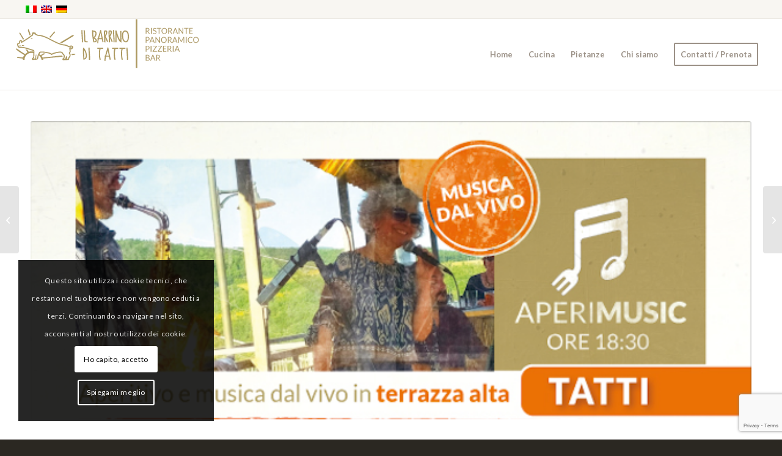

--- FILE ---
content_type: text/html; charset=utf-8
request_url: https://www.google.com/recaptcha/api2/anchor?ar=1&k=6Leh62wjAAAAAMhf8LufAQkSc95NOpmeOxD5-KBr&co=aHR0cHM6Ly9pbGJhcnJpbm9kaXRhdHRpLml0OjQ0Mw..&hl=en&v=cLm1zuaUXPLFw7nzKiQTH1dX&size=invisible&anchor-ms=20000&execute-ms=15000&cb=fo4ytngpme1z
body_size: 44785
content:
<!DOCTYPE HTML><html dir="ltr" lang="en"><head><meta http-equiv="Content-Type" content="text/html; charset=UTF-8">
<meta http-equiv="X-UA-Compatible" content="IE=edge">
<title>reCAPTCHA</title>
<style type="text/css">
/* cyrillic-ext */
@font-face {
  font-family: 'Roboto';
  font-style: normal;
  font-weight: 400;
  src: url(//fonts.gstatic.com/s/roboto/v18/KFOmCnqEu92Fr1Mu72xKKTU1Kvnz.woff2) format('woff2');
  unicode-range: U+0460-052F, U+1C80-1C8A, U+20B4, U+2DE0-2DFF, U+A640-A69F, U+FE2E-FE2F;
}
/* cyrillic */
@font-face {
  font-family: 'Roboto';
  font-style: normal;
  font-weight: 400;
  src: url(//fonts.gstatic.com/s/roboto/v18/KFOmCnqEu92Fr1Mu5mxKKTU1Kvnz.woff2) format('woff2');
  unicode-range: U+0301, U+0400-045F, U+0490-0491, U+04B0-04B1, U+2116;
}
/* greek-ext */
@font-face {
  font-family: 'Roboto';
  font-style: normal;
  font-weight: 400;
  src: url(//fonts.gstatic.com/s/roboto/v18/KFOmCnqEu92Fr1Mu7mxKKTU1Kvnz.woff2) format('woff2');
  unicode-range: U+1F00-1FFF;
}
/* greek */
@font-face {
  font-family: 'Roboto';
  font-style: normal;
  font-weight: 400;
  src: url(//fonts.gstatic.com/s/roboto/v18/KFOmCnqEu92Fr1Mu4WxKKTU1Kvnz.woff2) format('woff2');
  unicode-range: U+0370-0377, U+037A-037F, U+0384-038A, U+038C, U+038E-03A1, U+03A3-03FF;
}
/* vietnamese */
@font-face {
  font-family: 'Roboto';
  font-style: normal;
  font-weight: 400;
  src: url(//fonts.gstatic.com/s/roboto/v18/KFOmCnqEu92Fr1Mu7WxKKTU1Kvnz.woff2) format('woff2');
  unicode-range: U+0102-0103, U+0110-0111, U+0128-0129, U+0168-0169, U+01A0-01A1, U+01AF-01B0, U+0300-0301, U+0303-0304, U+0308-0309, U+0323, U+0329, U+1EA0-1EF9, U+20AB;
}
/* latin-ext */
@font-face {
  font-family: 'Roboto';
  font-style: normal;
  font-weight: 400;
  src: url(//fonts.gstatic.com/s/roboto/v18/KFOmCnqEu92Fr1Mu7GxKKTU1Kvnz.woff2) format('woff2');
  unicode-range: U+0100-02BA, U+02BD-02C5, U+02C7-02CC, U+02CE-02D7, U+02DD-02FF, U+0304, U+0308, U+0329, U+1D00-1DBF, U+1E00-1E9F, U+1EF2-1EFF, U+2020, U+20A0-20AB, U+20AD-20C0, U+2113, U+2C60-2C7F, U+A720-A7FF;
}
/* latin */
@font-face {
  font-family: 'Roboto';
  font-style: normal;
  font-weight: 400;
  src: url(//fonts.gstatic.com/s/roboto/v18/KFOmCnqEu92Fr1Mu4mxKKTU1Kg.woff2) format('woff2');
  unicode-range: U+0000-00FF, U+0131, U+0152-0153, U+02BB-02BC, U+02C6, U+02DA, U+02DC, U+0304, U+0308, U+0329, U+2000-206F, U+20AC, U+2122, U+2191, U+2193, U+2212, U+2215, U+FEFF, U+FFFD;
}
/* cyrillic-ext */
@font-face {
  font-family: 'Roboto';
  font-style: normal;
  font-weight: 500;
  src: url(//fonts.gstatic.com/s/roboto/v18/KFOlCnqEu92Fr1MmEU9fCRc4AMP6lbBP.woff2) format('woff2');
  unicode-range: U+0460-052F, U+1C80-1C8A, U+20B4, U+2DE0-2DFF, U+A640-A69F, U+FE2E-FE2F;
}
/* cyrillic */
@font-face {
  font-family: 'Roboto';
  font-style: normal;
  font-weight: 500;
  src: url(//fonts.gstatic.com/s/roboto/v18/KFOlCnqEu92Fr1MmEU9fABc4AMP6lbBP.woff2) format('woff2');
  unicode-range: U+0301, U+0400-045F, U+0490-0491, U+04B0-04B1, U+2116;
}
/* greek-ext */
@font-face {
  font-family: 'Roboto';
  font-style: normal;
  font-weight: 500;
  src: url(//fonts.gstatic.com/s/roboto/v18/KFOlCnqEu92Fr1MmEU9fCBc4AMP6lbBP.woff2) format('woff2');
  unicode-range: U+1F00-1FFF;
}
/* greek */
@font-face {
  font-family: 'Roboto';
  font-style: normal;
  font-weight: 500;
  src: url(//fonts.gstatic.com/s/roboto/v18/KFOlCnqEu92Fr1MmEU9fBxc4AMP6lbBP.woff2) format('woff2');
  unicode-range: U+0370-0377, U+037A-037F, U+0384-038A, U+038C, U+038E-03A1, U+03A3-03FF;
}
/* vietnamese */
@font-face {
  font-family: 'Roboto';
  font-style: normal;
  font-weight: 500;
  src: url(//fonts.gstatic.com/s/roboto/v18/KFOlCnqEu92Fr1MmEU9fCxc4AMP6lbBP.woff2) format('woff2');
  unicode-range: U+0102-0103, U+0110-0111, U+0128-0129, U+0168-0169, U+01A0-01A1, U+01AF-01B0, U+0300-0301, U+0303-0304, U+0308-0309, U+0323, U+0329, U+1EA0-1EF9, U+20AB;
}
/* latin-ext */
@font-face {
  font-family: 'Roboto';
  font-style: normal;
  font-weight: 500;
  src: url(//fonts.gstatic.com/s/roboto/v18/KFOlCnqEu92Fr1MmEU9fChc4AMP6lbBP.woff2) format('woff2');
  unicode-range: U+0100-02BA, U+02BD-02C5, U+02C7-02CC, U+02CE-02D7, U+02DD-02FF, U+0304, U+0308, U+0329, U+1D00-1DBF, U+1E00-1E9F, U+1EF2-1EFF, U+2020, U+20A0-20AB, U+20AD-20C0, U+2113, U+2C60-2C7F, U+A720-A7FF;
}
/* latin */
@font-face {
  font-family: 'Roboto';
  font-style: normal;
  font-weight: 500;
  src: url(//fonts.gstatic.com/s/roboto/v18/KFOlCnqEu92Fr1MmEU9fBBc4AMP6lQ.woff2) format('woff2');
  unicode-range: U+0000-00FF, U+0131, U+0152-0153, U+02BB-02BC, U+02C6, U+02DA, U+02DC, U+0304, U+0308, U+0329, U+2000-206F, U+20AC, U+2122, U+2191, U+2193, U+2212, U+2215, U+FEFF, U+FFFD;
}
/* cyrillic-ext */
@font-face {
  font-family: 'Roboto';
  font-style: normal;
  font-weight: 900;
  src: url(//fonts.gstatic.com/s/roboto/v18/KFOlCnqEu92Fr1MmYUtfCRc4AMP6lbBP.woff2) format('woff2');
  unicode-range: U+0460-052F, U+1C80-1C8A, U+20B4, U+2DE0-2DFF, U+A640-A69F, U+FE2E-FE2F;
}
/* cyrillic */
@font-face {
  font-family: 'Roboto';
  font-style: normal;
  font-weight: 900;
  src: url(//fonts.gstatic.com/s/roboto/v18/KFOlCnqEu92Fr1MmYUtfABc4AMP6lbBP.woff2) format('woff2');
  unicode-range: U+0301, U+0400-045F, U+0490-0491, U+04B0-04B1, U+2116;
}
/* greek-ext */
@font-face {
  font-family: 'Roboto';
  font-style: normal;
  font-weight: 900;
  src: url(//fonts.gstatic.com/s/roboto/v18/KFOlCnqEu92Fr1MmYUtfCBc4AMP6lbBP.woff2) format('woff2');
  unicode-range: U+1F00-1FFF;
}
/* greek */
@font-face {
  font-family: 'Roboto';
  font-style: normal;
  font-weight: 900;
  src: url(//fonts.gstatic.com/s/roboto/v18/KFOlCnqEu92Fr1MmYUtfBxc4AMP6lbBP.woff2) format('woff2');
  unicode-range: U+0370-0377, U+037A-037F, U+0384-038A, U+038C, U+038E-03A1, U+03A3-03FF;
}
/* vietnamese */
@font-face {
  font-family: 'Roboto';
  font-style: normal;
  font-weight: 900;
  src: url(//fonts.gstatic.com/s/roboto/v18/KFOlCnqEu92Fr1MmYUtfCxc4AMP6lbBP.woff2) format('woff2');
  unicode-range: U+0102-0103, U+0110-0111, U+0128-0129, U+0168-0169, U+01A0-01A1, U+01AF-01B0, U+0300-0301, U+0303-0304, U+0308-0309, U+0323, U+0329, U+1EA0-1EF9, U+20AB;
}
/* latin-ext */
@font-face {
  font-family: 'Roboto';
  font-style: normal;
  font-weight: 900;
  src: url(//fonts.gstatic.com/s/roboto/v18/KFOlCnqEu92Fr1MmYUtfChc4AMP6lbBP.woff2) format('woff2');
  unicode-range: U+0100-02BA, U+02BD-02C5, U+02C7-02CC, U+02CE-02D7, U+02DD-02FF, U+0304, U+0308, U+0329, U+1D00-1DBF, U+1E00-1E9F, U+1EF2-1EFF, U+2020, U+20A0-20AB, U+20AD-20C0, U+2113, U+2C60-2C7F, U+A720-A7FF;
}
/* latin */
@font-face {
  font-family: 'Roboto';
  font-style: normal;
  font-weight: 900;
  src: url(//fonts.gstatic.com/s/roboto/v18/KFOlCnqEu92Fr1MmYUtfBBc4AMP6lQ.woff2) format('woff2');
  unicode-range: U+0000-00FF, U+0131, U+0152-0153, U+02BB-02BC, U+02C6, U+02DA, U+02DC, U+0304, U+0308, U+0329, U+2000-206F, U+20AC, U+2122, U+2191, U+2193, U+2212, U+2215, U+FEFF, U+FFFD;
}

</style>
<link rel="stylesheet" type="text/css" href="https://www.gstatic.com/recaptcha/releases/cLm1zuaUXPLFw7nzKiQTH1dX/styles__ltr.css">
<script nonce="pSF2m8anjqA0JwjHjXZEGQ" type="text/javascript">window['__recaptcha_api'] = 'https://www.google.com/recaptcha/api2/';</script>
<script type="text/javascript" src="https://www.gstatic.com/recaptcha/releases/cLm1zuaUXPLFw7nzKiQTH1dX/recaptcha__en.js" nonce="pSF2m8anjqA0JwjHjXZEGQ">
      
    </script></head>
<body><div id="rc-anchor-alert" class="rc-anchor-alert"></div>
<input type="hidden" id="recaptcha-token" value="[base64]">
<script type="text/javascript" nonce="pSF2m8anjqA0JwjHjXZEGQ">
      recaptcha.anchor.Main.init("[\x22ainput\x22,[\x22bgdata\x22,\x22\x22,\[base64]/[base64]/[base64]/[base64]/[base64]/[base64]/[base64]/[base64]/[base64]/[base64]/[base64]\\u003d\\u003d\x22,\[base64]\x22,\x22XH7Dr8OuV8Orw7nCmHsGJAbDkhXDl8Kfw77ClMOXwqHDkgM+w5DDs0TCl8Okw4ESwrjCoSVaSsKPKsKiw7nCrMOfFRPCvEpHw5TCtcOywrlFw4zDt2fDkcKgbhMFIiw6aDsMY8Kmw5jCkXVKZsOfw5suDsKXRFbCocO5woDCnsOFwo5GAnICD2o/aDx0WMOcw4w+BDrCocOBBcO/w44JcGbDhBfCm1HCscKxwoDDvHN/VFw9w4dpEBzDjQt3wpc+F8KWw5PDhUTCgcOHw7FlwoLCt8K3QsKhYVXCgsOBw5PDm8OgX8OAw6PCkcKsw6cXwrQcwrVxwo/Cr8Osw4kXwoLDt8Kbw57Cnx5aFsORaMOgT1LDpHcCw4DCsGQlw4/[base64]/CphzCknHCrVfDosK8FSUSw4NNw64YAsKla8KSNxBUJBzCvy/DkRnDhUzDvGbDu8KDwoFfwoTCsMKtHFrDjCrCm8KVCTTCm2TDjMKtw7kiLMKBEH4Tw4PCgFbDhwzDrcKdc8OhwqfDsS8GTkfCiDPDi0TCpDIAQQrChcOmwqMrw5TDrMK9Rw/CsTFeKmTDrcK4woLDpkTDrMOFES7DjcOSDER1w5VCw6rDlcKMYX7CvMO3OzMQQcKqDg3DgBXDlsOQD23CixkqAcKowqPCmMK0R8Ocw5/Cugp3wqNgwo1pDSvCtcOdM8KlwpRpIEZACytqGMKDGChmQj/DsRttAhxOwprCrSHCrsKOw4zDksO7w6odLD/CssKCw5E2biPDmsOQXAl6woYGZGpjJMOpw5jDhMKjw4FAw4wtXSzCl3RMFMKhw61Ea8KMw6oAwqB9RMKOwqAROR80w7RgdsKtw61Owo/CqMKhMk7CmsKpVDsrw4EGw71PehfCrMObCE3DqQgvBiw+XxwIwoJQRCTDuDDDp8KxAyV5FMK9B8KMwqV3eSLDkH/Cl2wvw6MLTmLDkcOmwqDDvjzDpMO+YcOuw48JCjVlNA3DmjdcwqfDqsOcFSfDsMKBMhR2GMOOw6HDpMKAw7HCmB7CpcOqN1/CjsKiw5wYwoTCgA3CkMO5B8O5w4YeJXEWwoTCsQhGUQ/DkAwFXAAew5gHw7XDkcOsw6sUHB8XKTkUwqrDnU7CkGQqO8KdDjTDicONRBTDqiPDlMKGTClTZcKIw7jDuFo/[base64]/[base64]/DuzQHw4NZNMOfw7QQwqXDjlp7T8KNw6HDgMOAe8KybyxOKEE/YnPCl8O5GsKqDsO4w4VycsOyKMKoRcOCKsOQwpPCowrDkTkoSADCmsKbdirDiMOFwofCncOHfnPDn8O7XCZDVH/DhHBLwoLCsMKvTcO0YsOSw7/Dh1zCmnJ5w4bDvMK6CC/[base64]/DjSIIw5x1U8KXwrzCqXx3ZcOvwrAsF8OAwppww7nCsMKrMx/Co8KLamTCvQ05w6MXTsKzc8OXPsKHwrcZw6TCmCdTw6gUw4ksw4kBwrpsYsKyA2dewo9iwoZkUjPCgMOpwqvDnAErwr9CbcO0w4jDvMKqfjI2w5zCsErCkgDDr8KsNDgPw6rCiFQbw4zCkyltQHTDi8OTwqc/wrXCjcKOwr8dwp4EXsOIw5jCl0rChcOFwqLCvMOdwqdEwokuPifDkDlIwo9sw7VxAiDCs34yH8ObQRcpcx/DmcKXwp3CmX7CjMO5w5Z2OsOzDsKMwoYrw7PDrMOAQsKnw7g6w6Ezw7pnL17DjiFgwpAuw50TwovDusO6DcK/wp3CjBYNw7d/ZMOHWUnCtR1Kw7kdGUF2w7fCkFpeeMKCdcOZU8KRCsOPRFnCtxbDoMONBsKiCCDCg1HDo8KXO8OxwqhUcsKICMKywoTCo8OAwptMY8OswqPDsn/Cm8OrwrjDssOAEWIMGT7DuGfDp3ctDsKJFhHDicOxw7EMPyYDwp/Du8KxejDCokFTw7DCkj9HccOvfsOIw5QVwr5WSzsPwonCohvCm8KYCEg3fgIbAUzCtsKjdxLDni/CqUElYsOSw53CnMK0LAN/wrw7w6XCtjodQUTCljUjwoN1wp9MWmQPP8ORwqnCh8Kdw4B7w7bDj8ORdXzDrsK+wqQZwpjDjF/[base64]/DucOpw4xVwoB2wpxkbCTCssKrC8OeEcODeUfDg0TCucKnw4/DsQEOwqlFw5nDicOgwqhewoHCvcKffMKvAsO8DMK7Ri7DvRlAw5XDkWlhChrCs8OyBT1RFcKcC8OzwrcyZk/DlsO0LcOafCzDvG3CisKWw7/Dp01XwoIIwpB1w7DDoH3CisKcAh4+wolEwqPDm8OHwrvCj8O9wqlGwo/DlMKfw6vDpcKxwpPDhBXCi3JgJDIww7TDpsKYw5YcEQcUTEPCnytBHMOsw6o0w4HCgcKNw4/[base64]/OFlUw5LCpB4YO8OsSApXwozDosOSTHfCksK9w5JIJsKSbsOxwrlww7dHQcKfw5w7ECxEYy1QaVPCo8KMC8KOE2bDrMKgCsKkQX8cwpzCpsOSGcOcYj3DqsOCw51jNsK4w7llw5MgUmRANMO/[base64]/CqsK+G8O/UgNKZBEvbjp/f8O4YsKvwpbCgsKwwq4iw4TClsOAwoZjY8OWMcOBbMOewosUw6PCtsOMwoTDgsOawoU4PUjChFbCosOcV1vCtsKfw5PDgRLCvFbCgcKGw5t8O8ObTsOmw4XCpwnDqDBFw5HDmsKNZcKjw4PDssO1w717PMOdwo/DosOqA8KxwoNcRMKKaSnDocKPw6HCtz8Uw5fDrsKtXlXDuiHDvcKdw6Zlw4QiFcKcw5N2J8OgeBDDmsKEEAnCmETDri9tN8OgRkfDl1LCgznCpVrChHTCr2cOUcKjbcKBwrvDqsKAwq/[base64]/ZVrCjsK/[base64]/CkVbDgsKXSMODEMKhwrLCisKCw6bDk8KLw7zClsKbwrNuTCAawofChljCgSQZQcKtfcK8wr/[base64]/ChcK4DsOHw6XDjybDicOtTcKzOHYtw6XCssOQI38Db8OYfi4Yw7ECwoEHw545DcO+V3LCh8K8w5o6bMK9TBVtw7AAw4bCpkBXbcODUFLDq8KZbUPCvsOAFEYNwr5Xw5E/c8Kxw4bCn8ORP8O/[base64]/[base64]/CkRQVRlrDrTJhEk/Cnztow5nCsMKFw7JkRQMXBcOmwq3Dh8ONXsOtw45Sw7IeYcOtwpACTsKvE207NksfwozCrMOhwqnCm8OUCjE0woMOVsKwTwDClGPCoMKywqYzDW4YwpN/w6hVHcOhC8OPw50JWVptfh/CqsOcH8OIPMKMS8Oiw7Uvw74Sw53CjsO8w4VJPjXCmMKRw6tKJVbDp8KdwrPCqcOuwrZuwrBOWHTDgSDCgQDCoMKFw7/[base64]/CmzvDl8Kyw458woQeVQF1w7oWw7HCvCXCmWcbO8OoD2V7wrERZ8KKKMO0wrTDqy1Ww65Uw4/[base64]/w4YoeMKfUcOOesKPUyLCk8OUw73DjhvDqcKuwoQzw5fChXDDhcONwrjDmMO2wr/CsMODfMKrLMOYWUQbwpwKwoR3C1HDln/Ch2bDvMOaw5oKR8OJVnxIwowUB8KUKAAfwpnCmMK/w7rDj8Kew65QW8Ovwq/[base64]/ClsKPCQTDg3dDwrfDrkZ1wpJUZELDkxDCnMKTw4LCgm7CmBLDgA10UcKnwpTCi8K9w5bCgSYEw43DtsOKaxrClMOjw4vCicOUThxRwo/CkSwvPlUTw63DgMORwpDCoUBIHEvDiwbDqcK8AcKABmV/w6/DpcKgCMKNwrdfw59Lw4jCpX/CmFobHyDDkMKLesKtw4cVw5XDriPDh3I/w7fCiHbCkcOvIEEQGBNEbl/DrHxyw63DkmrDtsK/wq7Dqw7DucOBasKUw53CosOHJsKSCQPDu24CP8OtWEbDjcK1VsKgFcOrw5rDhsOIw49SwrDCoRbCni5fJm18URnDlH3Cs8O8YcOiw5nCjMKwwpfCgsO7wptVcwENGh92XnUNPsO/[base64]/DlsKjYwFMRRHCkcKbVX/[base64]/w4dRwro+w63DrEHCusOvwpjCjlHDusKRAEM/woIGw4RxdMKowrsRX8OKw6rDjHbDmXrDjWskw411wojDkhfDl8K8L8OVwqrCjcK1w4cJEDTCkQAYwq90wp9UwohZwrlpY8KEQB3Ct8OywprCucKOeztBwqlpGwVAw7PDqGHCskY2XMO/U0TDqFfDtsKMwpzDmSUIw5LCi8KKw7JuT8KOwqDDnDzDqVDDpDAawrDDv0PDumwHIcK5TcK+wq/Cqn7DsxrDhsOcwpEhwpRAWMO/w5wew5YVasKJwoQ/[base64]/[base64]/w74OKUA4eDPCgEo0w7/Dl8KVw6/[base64]/CscOPNsK3wpkTUMKobMKORMKWwq5DVjsObRPCi8KEw4M6wqfCvcKfwow3wqMkw69tJ8Kcw6AWYMK7w7MbBk7Dsh9GPQ7CtB/CqC46wrXCtR7DkcKIw7rChD1UZ8KrUkU7W8OUf8OmwqLDosOTwpUuw4rDsMOJYFDDkG9jwpnDr1one8OowoFZwozCjw3Cu0lVXjEWw4LDp8O9woRxw6YOworDicKQHnXDicKGwoVmwrFyGcO5KS7CuMO/w73CiMO6wrrDmU4nw5fDpkodwpAXVBzCgsOjBSZCVX8IZsOODsOTDlpPOMKqw5/[base64]/CqMKpwrgXe8KWw6bCsyrCmsOmPhvDhMOswpU/[base64]/CpsOyS3FZw67DssK7HBkSF8OAKw4vwo1jw48vOsOPw7jCgRMpwqk/L0bDqTvDusO1w68mYsOpcsOFwo47Zi/Dg8KJw4XDv8OPw6TDv8KbeyfCvcKnGMKqwo04fllAOArCjMKnw5fDqMKLwoDDqQxoLnZUQC3ClsKVT8OzccKnw7nDpsO0woBnTcOxMcKww7HDgsO6wq7CnhUSJcKTORQHYcOvw7QeRsK4VsKPw4TChcK/[base64]/CnXwHwrwXwqfDqsKtVcKkwrIUw51rcMKzw4FmwrgVw6XDjErDjsKFw5xGDXdEw6xSMkfDplvDjF55KQRnw71VEm1awpZjHMO/NMKrwo/Dsk3Ds8OPw5jDuMOLwo0lewPCiBtLwq0dYMOQwpXCglhFKV7CscK2ZMOmByAPw7rDrlrCmRgdwrpaw7/DhsOCDTkqF1huMcOpTsK3K8KZw63Cg8Orwqw3wok3TWbCiMOmHggXw6HDscKYCHcOZ8KlU2nDuC5VwoUiKMKEwqkswr5uZ1duDh43w6sNNcK2w5rDtQc/JyPCgsKOE0TCkMOGw7xiAkVAMlPCkGzCkcKxw6nDl8KVEMObwpgTw7rCv8KPIcO1UsOWHGVAw5NVCsOlw6BzwoHCpnnCtMKJG8KawqLDjWbCpD/Cu8OFOidDwrQCKxTCp1DDgS7DvcK4Eiw3wp3DuVTChcOZw7vDk8KSKTsURMOEwpfCohTDksKFCUFjw6UewqHDll7DvipKJsOHw5/CisOPMBzDn8K2BhnCu8ODQQTCn8OHYEfChjgHEMK7bMO9wrPCtMKDwpTChF/DtsK9wqNsA8OIwqh1wrvCjWDCsCnDs8OLGhDCjhfCi8O2HVfDkcO4w7vChnlDCMOaVSPDqMK8ZcO9e8Ojw5E/wpNewrfCkcKjwqrDjcKTw4AEwqXCisO7wp/DkmvDpndIDGBuaSx+w6x+IMK0wp9Xw7vClUAjUCvCjVwiw4M1wq9nw4LDuz7CqWE4w5/DrG0wwqfCgD/ClUEaw7RAw6xfw4wfPC/CscK7IMK7woHClcOvwqZzwoF6aA4sVyxGdnrCgT8cVcOhw7fCnw0OFyrDkzFkaMKtw6nCmcKwT8OJw4ZWw7Uhw5/Co0F/w5Z2GBEscSpNGcOzIcO+wo5+wonDhcKxwp5RL8K8wo5KDsOWwrwUJTwgwpt6wq7DuMOcccOwwrzCtsKkw7nCu8O0JBw6CDPDkB56L8KMwp/DiC/DrBXDkxTChcOuwqQofHLDi1vDjcKBQsOsw5w2w6Isw7vCp8OEwoBlQRfCkTdqLickwq/Du8K+FMO9w4/CrR5mwqsUPxjDmMOhA8OjEcKvacOWwqfCsFd5w5zCpcKqwpBFwqPCjWfDksOvaMOkw7cowrDCvznDhl9NewDCl8KWw5hAa3jCuWXDqMO2JG/DjAguOi7CrSjDg8O3w7g5Wz18DsOqw7TCpm5bwrTCs8Ozw7IBwot7w44Two89MsKBwrbCmsOAw7YQFA5OC8KRdkPCvMK4DMOsw7Ixw4ktw7xQWkw7wrnCssOTw6TDoUsow7t9wpckw7QvwpLCkU/[base64]/[base64]/DlSvCrQRtDMO/HXR4w4lxwo7CvsOuw7HDhMKtY2dKw6zDkBBSw48kbRd7VBbCqR/CqH7CncKFw7RhwoXDgcO7w50ZBjolT8OFw5TCkinDhHXCvcOdZcKnwozChV/[base64]/DtGdRLsKcw4gAI8Oiw7/Cu0oow77CmMORFg5uw7ZFEcO3dcKTwpBKalTDillEd8OWGxfCo8KBPMKAXHXDnHPCssOEIQsvw4ZswrnCrQ/CpRbCtR7CsMO5wqzChMK4EMOTw6lAI8O/[base64]/CncKGHMOWwqRGwprCjEvCpznDpcKmB3DDp8OgbcKuw7nDgX9PG3LChsOxQ1nCv1hvw7zDo8KaeE/DvMOvwqAwwqZWPMKWJsKLaHLDl2LCimY4w7lbOFXCqcKXw5DCh8Kww5XCrMOiw6s7woRnwobCnMKVwpHCmsOxwp0uw77CmxfDnHlSworDkcKtw77Dr8OJwq3DoMKpF03CmsKYeW00dcKaBcO/Xi7CgsKpwqxaw4rCusOJw4/DhxZEa8KOHcK7wqnCiMKiPSTDozZ2w5TDk8OlwoDDgMKKw5gDw54dwrvDnsOVw4fDj8KCDMK4QTvDmsKvDsKJSULDmMK9CGPCl8OLGmHCncKpQsOfa8OQwoo5w7URwrZdwrfDoz/CncOLVcKRwq3DhQvDjzocVDjCiVdNUn/[base64]/CkydAVmgRwrokwo/ChAbDsw7DjQQuwqvCmFPDtVRswq0UwqXCtCHDt8K6w44jV2pAMMOFw6HChcOGw7LDk8OTwp/Co1EEdcO5w71Hw4PDtcOpHkt6w77DhkA6fcOsw4zCpMKCCsO+wrF3CcO5FcKzcl8Aw7kOEcKvw5HDkyvCusOWHDsVXRwww5nCpj1/wofDsBhtfcK0wpt+T8ONw6HDrFHDn8KEwo3DpElRKC3CtMOiNETCllRyDwLDr8OSwqXDgMOtwo/Chj3Cn8KUM0HCu8Kuwpcyw4XDk3l3w6krM8KBRsKTwpzDocO7eG0hw5vDqAgeWiJ+b8K+w4lVYcOxwrTCnFjDo09we8OsEh/Cs8OVwojDrcKXwoXDuEQeWVYwXQlSNMKcw4p/bH/DtsKeL8KLS2rCjgzClSHCkcOyw5rCtDXDqcK3wp/CssOqHMO6YMOaaU3CgVgRVcKpw4DClcKkwr/[base64]/CqMKIL8O9wrrDnMO5XijDgDLDg2LDqMOGAcOrZsONB8OwwqIDLsOEwoTCq8OwXSHCsi8iwqrCnFoAwoxfwo3DgsKfw6IbGcOpwp7DnRLDsWbChcKtL0ZeesO5w5rDhsKbF256w5bCpsK7wqBLFcOWw6jDplp6w4jDvAIcwrvDvWk/wq99HsK7wqE7w4ZwCMK/[base64]/w7jDosOGwoLDr8KawqQyw5hgdsKzwr7CgBkRVFB2w44kdcK8w4PCqcKBwqoswrvDscO2MsO9w5fCpcKDeifDucObwoAewotrw7hwXC0Qwoc3LC8NJcK/SC3DrVo4HH8Jw4/DhsOBasOVY8OVw6ANw6lnw67Dp8K9wrLCtsKsJg7Dr1/DkitCSi/[base64]/ChcKVwpU4w57DkUXDujHCtw/DsMOUw6HDj8Khwp0ewqcIHRdpNnwMw5LDq3vDnRXDkBfDocKlYXxicwlwwq86w7ZnbMKKwoVnJFTCp8KHw6XClMOEYcO7YcKkw7/CtcK7wojDvgjCncOLw4vDn8KzBUopwpHCrMKuw7/DkjNWw6jDncKVw7vCtyAOwr4fIcKnWQXCrMK/[base64]/CucOpw7DDuTfDkznDr8K5wpnCssKuX8OSwpTDmsOKdnfDq3/CuyPDlMOHwp9rwrfDqgctw7lQwrJZMcKDwpXCqhbCpMKEDsKGZThZT8ONITTDgcKTTGo0C8OEIcOkw5VewqnDjEhIH8KEwow0ZA/DlsKNw4zCgMKkwpp2w43CpWI1GMKsw71oIDrDuMK0HcKTwoPDn8K7UcOsbsKEw7FvTG9qwpzDrRkqWcOgwqfDrnsbfMKQwpdpwpMgJTwWwrcsMiA2woNAwq4CfRNAwpHDpMOUwr8awrVrCFjDp8OcPA3DmcKKLMObw4TDnjY/[base64]/Ci8KiEMKXw4/Cm8OXw59Tw4rCgsOdw6o1wobDq8OCw7PDhzkdw6zCsQzDl8KPKWbCqwLDhk/CjT5aKcKWPUrDt05gw55zw7Bzwo3CtVISwp8Bw7XDi8KDw6BFw53CtsK/[base64]/w6LCm8OGJD52X3nChMKNwo/[base64]/CvTgxPAlCO8OFw71mUUUdRChyw79uwqQVfXQEBMKNw4VzwrlvSlFKV3RgCxLCv8O3HmBJwpfCi8KqbcKiCl7ChSXCtxZYZwbDvMKkdsKWSsOCwoHCjFzCjjhkw4HDqwHCpsKkwpMDV8OewqxDwqc0wprDpcOrw7TDr8K9EsOHCCZWMcKOOGolYMKUw7/DjW7CqsONwqHCi8OwBiXChk43W8K8OiLCgcOWG8OKX1/Cg8OoQMO4XcKFwr3DggIDw4AuwrbDlMOhwqJoZgXDvMOIw7IrMA1aw5x3PcODJyzDn8OASBhDwpvCpU40HMOaXEPDjsOQw5fCtQvCtkbCiMOAw6fCrGgWV8KRR1jDjWzCgcKuwohGwqfDt8KFwq1SFCzDpwQBw70lUMO/[base64]/CvsK+F3/[base64]/R8KmP8KhL8OLwo4LYxzCgWDCnsKVccO5GynDomErICNUwpgIw4nDisO9w4dzX8OMwpwjw5nDniIQwojDpgjCpsOLPyEcwrh0KWpPw5rCoU7Dv8KgA8K8fCNwesO7w7nCsxzChcOUfMKjw7fCikLDuAskCsKHClbCpcKWwoYOwojDqkDDmHFFwqQlWinCl8OAKsO/woTDt3AKH3ZoSsOnSMK0M0zCtcOFMcOWw5JrAMKvwqh9XMKMwo4rUmXDmcOYw6zDsMOpw74/DlhgwoXCm3UOaCHCsh0Uw4htwqLDpFxCwoEWHDl+w7Eewr7Du8KiwoDDiHE2w40tG8KSwqYtMsKWw6PCo8KwbcO/w7UNCAQkwqrDosK0Vz7CkcOxwpxWw6XCh0cNwq5SdMKOwq3CuMKuPMKWBm7DgQVnDGbCo8KrE0rDtFXDm8KKwp7DrcO/[base64]/wrESUMOLwrrDu8KSPRvCnwVQw5/DkR/DsXUvwoJaw5XCiXM/dQkSw77ChHVLwo3Ch8KXw4Aqw6ACw57CnMKeVgYHCgbClHlxWMO5JMKhXm7CscKicXpCwoDDrsOJw4/DgXHDtcK0EkcCwo4Mw4DDvRvCr8OZw53Cp8OgwprCpMKuw6xJNMKfX0hxwohGYHZjwo0Kw6/CpMOsw5VBMcKwbsOXCsKzKWnCphTDsx0dw6DCjsOBWBAGVmzDoygeLxzCi8OdYjTDgCfDuCrCnV45wp1TbjvDiMOLQ8KewonCrMK7w5HDkGoDEsK2Gx7DrsK+wqrCrC/CniXCucO9ZsOPFsKow5JgwovCsjtxADJRw51Hw4xGLEd6YkRbw6wSwqVww5bDhFQqXW3CocKLwrRKw5o9w7jCisK8wpPDo8KSb8O3WRxow5RYwrokw4UpwoQewoXDv2XDoVfDisKBw7NNMBF2w7jDmMOjeMOteCI/w7UlYiYUYcKcaTNDGMOnf8ODwpPDjsKNZj/CksK9cFBnQSUJw7nCji3CkkPDr194YcOxVHTCoEg8HsKVNMOzQsOxwqXDtsOAHG4DwrnDksOww7cQbQJSW2nChD1gw6fCs8K4XXDCpmpbUzbDpU7DjcKbJFk/[base64]/DiRUIw4ZzYXBMw6DCmBLCr8KEARJXO1TDrWXCrcK2FkvCm8Ojw7R5LSQtwpkzd8KmP8KBwo1qw6gNDsOENMKBwotwwpfCu0XCqsKRwogmYMK6w752Rk3Cu2hEHMKuC8OkE8KDb8K9ZTbDnATCiAnDuE3DlW3DrsOrw5UQwqVawpfCr8K/w4vCsmlcw5AYIcKtwqLDl8Oqw5TCqyxmW8KcfcOvw4Q7IxrDmMO7wogKDMKkUcOsaWrDrcKkwqhISU5tY2PChz/DgMKRIEzDugIvwpDCmTjDigjCmMKcJHfDjHvChsOVUFQ8wqd9w5wcfsO9bEZ0w7LCuH3DgsKXOU3Dg2LCuDRewrTDjlPCkcO+wobCpmV3S8K/csKIw7F0QcKTw7wdSsKowoDCvBohbjsfME/[base64]/[base64]/XmEqwpnDl8KSwqJ3wqBncCTDig4pwoLDiMOGwp3DhsKLw7J/WmHDqcKaD1ZWwpjCisKIWgE4HsKbwrPCmCjCkMO2cGRbwqzClsO/YsK2Xk/Cn8O4w7LDn8K9w7PDlExkw7VaWA11w6caVg0SLH3DrcOBNHnComvChU3DqMOrKkzDn8KOADPChlPCg2NEDMKQwq3CuUzDv0ojMWLDrEHDl8KIwrs1JkAXKMOtXcKKwpLDo8OpNlDDnxvDmMOPOMOfwo/DssKGcHbCikjDpR02wojCssOpFsOaejRqX0DCu8KsGMOUMsKhIVzCg8KyDMKSazDCpiHDiMOtNMOvwq8xwq/CpcOUw7fCs0xJN3fCojQVw7fCucO9dsOiwoDCsBDClcOaw6nDvsKZABnCv8OuOBo1w7UcLkTCkcOxw77Dg8OxPwxxw44lwonDnX5Qw4USf0XCiH1ew4HDnA/Dnx7DtMKYeRzDsMO5wojDnMKCw4oCXClNw40KEMK0T8OsGkzCmMO5wq3CpMOOZ8OPw78NAMOHw5LDusKFwql2LcOXAsK7VwbDuMO6wr8qw5Rbwq/[base64]/wonDkzfCuMKDw47DhX3DhcKIMMKow6kIAnrCicOxEDgCwq46w4fCpMKQw7DCpsKoacK4woduYCfCmcKgWcK8UMO7dsOuw7/[base64]/KsKZw7vDoitQaMO3JMOaw6YbQsONwo5VOmwnw6wrQFbCqsKew7RbYwLDgFcTPwjDgW01HMONw5DCj0g4wpjDk8KXw5cmMMKiw5rDssOERMO6w5nDtxvDnU1+YMKQw6gnw6xOacK2wqsbP8KSw63CkSpkIjjCtz0dRypGwrvCoyLCjMO3w6/[base64]/DhsOaw5Fywq7CpsOgw5lAwrskwpEfw5zDvXlAw6Ycw4TCs8OMwpDCvhjDtnbCiyLChTzDn8OLwoTCicKAwpxYZwAZDWpES3XCmSzDucOrw4vDk8KhR8KLw51XK3/CtmYvbw/Dh0sYVMOWa8KfJjPCiHHDvgvCmHLDmiXCv8O2N35gwqzDtcO/PlLCuMKOacOgw4pUwpLDrsOhwrfCgMOBw4PDgcOYGMKsSCbDksKJdV4rw4vDuX/CsMK5AMKUwqp7wrbDtsORw6gkwrzCqk8WPsOkw5MRFkc8U2EKb0AuRMO+w6p3Uj/Dmm/Csjc+NSHCuMOaw5gNYCxuw4klVUQ/[base64]/[base64]/[base64]/CnsKecsKvwohiwqUnJVRPwq1vGg/CgRvDqH7DgGnDqz7CgEhPw5LCnRLDs8Oyw4PCuhvCjcO4TQZywrV6w487wonDg8OXV2htw4Yowo56K8KOV8OZXsOvUUJAfMKRORTDu8OMR8KBUgRRwrrCn8OBw6/DrcO5FH4Cw4NOLRjDrk/DqMOVEMKswoPDmjXDhsOkw6p4w58QwqxXwqF5w67CiVVIw4AWcmR5wprCt8Kdw7zCuMKRwp3DncKYwoNHSXw5RMKIw7E0MEpxQR9YNWzDlcKswo0XUMKLw4Q/R8KGX2zCuQ3DtcKnwp3DlFkbw4/CkQl6PMKyw5PCjXkCHsONWEzDs8KPw53CucK+KcO5d8Oawr/[base64]/e8KXw5LChMO5W8OEw7lQw5sOwqpNwrfCnMKJw4oMwpHDlULDkV16w63DpFnChwVvTzXCs3HDjcKLw4nCuW7DnMK2w47CoEfDs8OpYsKRw5rCksO3Vhxrwo/[base64]/CqhvCosOKw4bDsR3CnCzCtsOIwr4Aw4tfwrwaw6zCu8KnwovCoDJBw5Neb33DocKJwqJ0V1BZeUNFEWPDlMKBUzIFCgRJQsOmMMOJUMOreQzCn8OONg7DuMKIK8KFwpzDvDNfNBAAwow2QcO0wpLCiSxnD8O4Vy/DnsO6wqxaw7JmD8OYFSLDuhbCkSgdw606w6TCu8KSw5PCu00eOwQuXsOOEsOjDsODw5/DtjtlwrDCgMOxVzUQesO9YsOdwpjDucKlPRnDqcKBwoAzw4UybxDDs8KoSRrCpHBgw5nCn8OqUcO8wozCkWNEw4fCi8KyX8OGMMOkw44oJEvCtj8MQWtowp/CrSozPMKww6TChyTDqMO8wrMSMxnCrUfCq8OKwpY0Jl1xw5kYXjnCoD/DqsK+cX4uw5fDuDACR2cqTxMUFBrDhQVDw65sw7xtCMOFw6YpcMKYWsKNwrY4w5h2UVZuw7rDsxtrw6kpXsObw58PwpbCgVLClhs/VMOgw7ZdwrpJfsK5wqrDlS/[base64]/Di8OpwpYhJMKsR2DDlxHDs8OUw5/ChS/[base64]/[base64]/Dvg/ChR/DnsKZwq7CjMOXYsO4fcOfQH5ow4FLw6bCiz7DhcOHBsKnw75Iw53CmzFNbmfDr2rCg3gxwozCmmgKARrCpsKYegEWw6dpEsOaAU/DoGcpMcOmwowMw6LDmcOANDfDtMO2wposK8KeWkDDvUEUwrREwod9D3ZbwpbDpMOfw4EeBWVmGCzCicK6dsKYTsO4w45BLDwNwqIew7fCjGt1w7XDi8KaIMOJE8KuFcKHZVbCpXoyZHPDv8KJwqxOHMOtw4TDqsK/clnChCbDlcOmHsKjwoQHwqzDscObwqPDvMOMXsOPw6bDokoZcMKMwprDgsOzbwzDtGs3LcOXJnNzw6vDjcORfUPDpG97SsO5wqRWPH5xSQnDr8Kiwqt5ZMO+MmXCoH3DsMKpwpwewr8QwpLCuwnDmk82wqLCt8KzwqNrLcKCVcOwPhHCrsKHFAoTw71qeVIbbl/[base64]/wph7SgPCtsOXwozCohfDrBHCs8OzGsKSw6bDl2vDqWnDqWbCtk89wqk1R8O2w5rCgsOlw4QnwpPDn8K8ZFd/wrtRecOBIn4dwo97w4XDoFsDL1HCp2rCn8OKw4odZ8O+w4Vrw7o8w4LCh8Kac2wEwoXCnklNa8OuMcO/OMOzwqrDmE06TMOlwpPDrcOOQXxCw5TCqsO1wod/[base64]/Cs8Ouw7rDjwzChcKnwq7Cslxzwow+w40Kwpxbw783D8OQGGTDn0bCucKVFljCr8Kvwo3CpcO1GS1cw6HDhTZNQzXDtU3DuUgJwqxFwrHChsORKTlawp4hbMKuOBLDi1QFc8KnwonDqzDCt8Ouw4M\\u003d\x22],null,[\x22conf\x22,null,\x226Leh62wjAAAAAMhf8LufAQkSc95NOpmeOxD5-KBr\x22,0,null,null,null,0,[21,125,63,73,95,87,41,43,42,83,102,105,109,121],[5339200,880],0,null,null,null,null,0,null,0,null,700,1,null,0,\x22Cv0BEg8I8ajhFRgAOgZUOU5CNWISDwjmjuIVGAA6BlFCb29IYxIPCJrO4xUYAToGcWNKRTNkEg8I8M3jFRgBOgZmSVZJaGISDwjiyqA3GAE6BmdMTkNIYxIPCN6/tzcYADoGZWF6dTZkEg8I2NKBMhgAOgZBcTc3dmYSDgi45ZQyGAE6BVFCT0QwEg8I0tuVNxgAOgZmZmFXQWUSDwiV2JQyGAA6BlBxNjBuZBIPCMXziDcYADoGYVhvaWFjEg8IjcqGMhgBOgZPd040dGYSDgiK/Yg3GAA6BU1mSUk0GiAIAxIcHR278OQ3DrceDv++pQYZxJ0JGYiQ8wMZ68oQGQ\\u003d\\u003d\x22,0,0,null,null,1,null,0,1],\x22https://ilbarrinoditatti.it:443\x22,null,[3,1,1],null,null,null,1,3600,[\x22https://www.google.com/intl/en/policies/privacy/\x22,\x22https://www.google.com/intl/en/policies/terms/\x22],\x22VU98YOAK7V/Rh7ul3tnMsKRAXBn90TKZyJNI5oxtjRw\\u003d\x22,1,0,null,1,1762125939459,0,0,[219],null,[217,220,243,236,133],\x22RC-hqFes9LYD-a4mg\x22,null,null,null,null,null,\x220dAFcWeA77uACaTQXeKiBe4megfuAk_WbC5PAJxwCYy_pvp2Hd8KY6WAbS_y-gvwLx2kT6E8rAEISV9Q16vdNM-scy_TLXTkL-ag\x22,1762208739417]");
    </script></body></html>